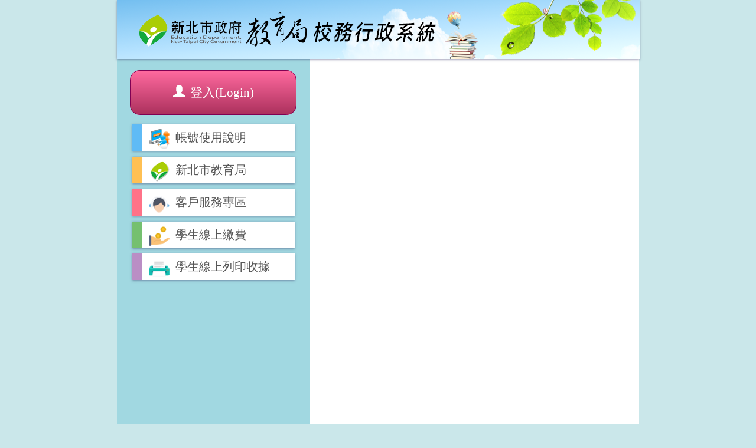

--- FILE ---
content_type: text/html;charset=UTF-8
request_url: https://esa.ntpc.edu.tw/central/theme/01/index.html;jsessionid=48D899FAA0D008716E7F27A1EE319EB9-n1.ap33_node2
body_size: 5893
content:
<!DOCTYPE html><html lang="en">	<head>		<meta charset="UTF-8">		<meta name="viewport" content="width=device-width; initial-scale=1.0; maximum-scale=1.0; user-scalable=0;">		<meta name="format-detection" content="telephone=no">		<META HTTP-EQUIV="PRAGMA" CONTENT="NO-CACHE">		<META HTTP-EQUIV="EXPIRES" CONTENT="0">		<META HTTP-EQUIV="CACHE-CONTROL" CONTENT="NO-CACHE">		<META HTTP-EQUIV="EXPIRES" CONTENT="Mon, 22 Jul 2002 11:12:01 GMT">		<title>新北市政府教育局 - 校務行政系統</title>		<link rel="stylesheet" href="css/bootstrap.min.css">		<link rel="stylesheet" href="css/style.css">	</head>	<body>		<div class="taipei_system container">		<header>			<div id="header_left"></div>			<div id="header_right"></div>			<div id="mobile_title">校務行政系統</div>		</header>		<div id="main" class="container-fruid">			<!--左方區域-->			<div id="main_left">				<!--登入鈕-->				<!--PC登入鈕-->				<div id="login">				<a href="#" onclick="window.top.location.href='/WebAuth.do';">				<span class="glyphicon glyphicon-user" style="margin-right: 0.4em;">				</span>登入(Login)				</a>				</div>				<!--mobile登入鈕-->				<div id="mobile_login">					<a href="#" onclick="window.top.location.href='/WebAuth.do';"><div id="mobile_loginblock"><span class="glyphicon glyphicon-user" style="margin-right: 0.4em;">					</span>登入(Login)					</div>					</a>				</div>				<!--PC左方導覽列-->				<div id="nav">					<a href="https://esa.ntpc.edu.tw/central/theme/ntpc_account_guild/index.html" target="_blank" rel="noopener noreferrer"><div class="nav_link color1"><span><img src="img/icon_1.png"></span>帳號使用說明</div></a>					<a href="http://www.ntpc.edu.tw/" target="_blank" rel="noopener noreferrer"><div class="nav_link color2"><span><img src="img/icon_2.png"></span>新北市教育局</div></a>					<a href="http://www.schoolsoft.com.tw/" target="_blank" rel="noopener noreferrer"><div class="nav_link color3"><span><img src="img/icon_3.png"></span>客戶服務專區</div></a>					<a href="https://school.bot.com.tw/twbank.net/index.aspx" target="_blank" rel="noopener noreferrer"><div class="nav_link color4"><span><img src="img/icon_4.png"></span>學生線上繳費</div></a>					<a href="/jsp/payeasy/pub/std.jsp" target="_blank" rel="noopener noreferrer"><div class="nav_link color5"><span><img src="img/icon_5.png"></span>學生線上列印收據</div></a>				</div>				<!--手機導覽列-->				<div id="mobile_nav">					<a href="https://esa.ntpc.edu.tw/central/theme/ntpc_account_guild/index.html" target="_blank" rel="noopener noreferrer"><div class="nav_mobile_1">						<div class="mobile_icon"><img src="img/mobile_icon_1.png"></div>					帳號使用說明</div></a>					<a href="http://www.ntpc.edu.tw/" target="_blank" rel="noopener noreferrer"><div class="nav_mobile_2">						<div class="mobile_icon"><img src="img/mobile_icon_2.png"></div>					新北市教育局</div></a>					<a href="http://www.schoolsoft.com.tw/" target="_blank" rel="noopener noreferrer"><div class="nav_mobile_3">						<div class="mobile_icon"><img src="img/mobile_icon_3.png"></div>					客戶服務專區</div></a>					<a href="https://school.bot.com.tw/twbank.net/index.aspx" target="_blank" rel="noopener noreferrer"><div class="nav_mobile_4">						<div class="mobile_icon"><img src="img/mobile_icon_4.png"></div>					學生線上繳費</div></a>					<a href="/jsp/payeasy/pub/std.jsp" target="_blank" rel="noopener noreferrer"><div class="nav_mobile_5">						<div class="mobile_icon"><img src="img/mobile_icon_5.png"></div>					學生線上列印收據</div></a>					<div class="clearfix"></div>				</div>				<!--手機導覽列end-->			</div>			<!--右方區域-->			<div id="main_right">				<iframe src="/index_ifram.jsp" width="96%" style="max-width: 500px;" height="160px" frameborder="0"></iframe>				<iframe src="https://www.facebook.com/plugins/page.php?href=https%3A%2F%2Fwww.facebook.com%2Fntpcedugov&tabs=timeline&width=500&height=500&small_header=true&adapt_container_width=true&hide_cover=false&show_facepile=false&appId" width="500" height="500" style="border:none;overflow:hidden" scrolling="no" frameborder="0" allowTransparency="true" allow="encrypted-media"></iframe>			</div>			<footer>				<div id="service">服務資訊</div>				<div id="service_info">				<!--PC版footer-->					<div id="pc_footer">						<div id="phone_number">							<span class="glyphicon glyphicon-earphone"></span>新北市客服專線：(02)8072-3456 分機550或551<br>							<span class="glyphicon glyphicon-phone"></span>新北校園通APP專線：(02)8072-3456 分機552<br>							<span class="glyphicon glyphicon-phone-alt"></span>免付費服務電話：0800-880-928</div>							<div id="service_time">								服務時間：上午8:30~12:00 下午13:30~17:30<br>								服務時間：上午8:30~12:00 下午13:30~17:30<br>								服務時間：上午9:00~11:30 下午13:30~16:40							</div>							<div id="declare">本系統由<span>新北市政府教育局</span>提供，係屬付費軟體，嚴禁轉載、販售</div>					</div>				<!--行動版footer-->					<div id="mobile_footer">						<div id="phone_number">							<span class="glyphicon glyphicon-earphone"></span>新北市客服專線：(02)8072-3456 分機550或551<br>							服務時間：上午8:30~12:00 下午13:30~17:30<br>							<span class="glyphicon glyphicon-phone"></span>新北校園通APP專線：(02)8072-3456 分機552<br>							服務時間：上午8:30~12:00 下午13:30~17:30<br>							<span class="glyphicon glyphicon-phone-alt"></span>免付費服務電話：0800-880-928<br>							服務時間：上午9:00~11:30 下午13:30~16:40</div>							<div id="declare" style="margin-top:1em;">本系統由<span>新北市政府教育局</span>提供，係屬付費軟體，嚴禁轉載、販售</div>					</div>				</div>					</footer>				</div>			</body>		</html>

--- FILE ---
content_type: text/css
request_url: https://esa.ntpc.edu.tw/central/theme/01/css/style.css
body_size: 8253
content:
@charset 'utf-8';
	*{
		font-family: "微軟正黑體";
	}

	td a:link,td a:visited {
		color: #5E5E5E;
		text-decoration: none;
	}

	td a:hover {
		color: #0E7C7B;
		text-decoration: none;
	}
	.news_date {
		color: #333;
	}

	
	nav {
		text-align: center;
	}

	#declare a:link , #declare a:visited {
		color: #fff;
		text-decoration: none
	}
	#declare a:hover {
		color: lightyellow;
		text-decoration: none;
	}
	.taipei_system.container{
		max-width: 915px;
	}

@media screen  and (max-width:768px) {
	body {
	margin: 0 auto;
	background-color: #FFF;

	}

	.container {
		padding: 0;
	}

	header{
		width: 100%;
		height:100px;
		background:#FFF;
		box-shadow:0px 1px 4px rgba(20%,20%,40%,0.5);
		position: relative;
		z-index: 9;
	}
	#header_left{
		width: 246px;
		height: 54px;
		background-image: url('../img/mobile_logo.png');
		background-repeat: no-repeat;
		margin: 0 auto;
	}
	#header_right{
		display: none;
		width: 100%;
		height: 100px;
	}
	#mobile_title{
		text-align: center;
		color:#04618C;
		font-size: 2.2em;
	}

	#main {
		width: 100%;
	}
	#main_left{
		width: 100%;
		float: none;
		background-color: #FFF;
		text-align: center;
		padding-top: 1em;
		padding-bottom: 1em;
		margin-bottom: 0;
	}

	#main_right{
		width: 100%;
		float: none;
		background-color: #FFF;
		padding-top: 1.5em;
		padding-left: 0;
		padding-bottom:1em;
		margin-bottom: 0em;
	}
	#news {
		width: 100%;
		margin-bottom: 0;
		font-size: 1.1em;
	}
	#news_title{
		width: 100%;
		height: 40px;
		background-color: #0E7C7B;
		color: #FFF;
		font-size: 1.5em;	
		line-height: 40px;
	}		

	.pagination{
		margin: 0 auto;
	}
	#login{
		display: none;
	}
	#mobile_loginblock{
		width: 98%;
		height: 100px;
		background-color: rgb(47, 195, 204);
		padding-top: 1.7em;
		border-radius: 0.5em;
		margin-left: auto;
		margin-right: auto;
	}

	#mobile_login a:link, #mobile_login a:visited {
		font-size: 1.6em;
		color: #FFF;
		text-decoration: none;
	}

	#mobile_login a:hover {

	}

	#mobile_login a:active {

	}
	#nav{
		display: none;
	}

	#mobile_nav{
		padding-top: 0.5em;
	}
	
	#mobile_nav a:link , #mobile_nav a:visited {
		color: #FFF;

	}

	.mobile_icon{
		margin-top: 10px;
	}

	.nav_mobile_1{
		width: calc((100% - 1em) / 3);
		height: 100px;
		background-color:#5FBBF6 ;
		float: left;
		margin-right: 0.5em;
		margin-bottom: 0.5em;
	}

	.nav_mobile_1:active{
		background-color:#479CF6 ;
	}

	.nav_mobile_2{
		width: calc((100% - 1em) / 3);
		height: 100px;
		background-color:#FFC053; 
		float: left;
		margin-right: 0.5em;
		margin-bottom: 0.5em;
	}

	.nav_mobile_2:active{
		background-color: #FF9E53;
	}

	.nav_mobile_3{
		width: calc((100% - 1em) / 3);
		height: 100px;
		background-color:#FF7288;
		float: left; 
		margin-bottom: 0.5em;
	}

	.nav_mobile_3:active{
		background-color: #ED5A88;
	}

	.nav_mobile_4{
		width: calc((100% - 0.5em) / 2);
		height: 100px;
		background-color:#75C070;
		float: left; 
		margin-right: 0.5em;
	}
	.nav_mobile_4:active{
		background-color: #75A570;
	}

	.nav_mobile_5{
		width: calc((100% - 0.5em) / 2);
		height: 100px;
		background-color:#BA8EC5;
		float: left; 
	}

	.nav_mobile_5:active{
		background-color:#AC74C5;
	}

	footer{
		width: 100%;
		background-color: #0E7C7B;	
		padding: 1em 1em 8em 1em;
	}

	#service {
		width: 90%;
		height: 2em;
		text-align: center;
		font-size: 1.4em;
		line-height: 2em;
		color: #FFF;
		border: 1px solid #FFF;
		margin: 0 auto 0.2em auto;
	}

	#service_info{
		width: 90%;
		height: 60px;
		margin: 0 auto 6em auto;	
		color: #FFF;
		font-size: 1.1em;
		text-align: center;
	}

	#pc_footer{
		display: none;
	}

	#phone_number {
		width: 100%;
		float: none;	
		line-height: 2em;
	}

	#service_time {
		width: 100%;
		float: none;	
		line-height: 2em;
	}

	.glyphicon-earphone , .glyphicon-phone-alt {
		margin-right: 0.3em;
	}

	#declare{
		width: 100%;
		font-size: 1em;
		color: #8CC63F;
		text-align: center;
	}
}

@media screen and (min-width:769px) {
	body {
		margin: 0 auto;
		background-color: #CAE7EA;
		/* min-width: 1100px; */
	}

	header{
		width: 100%;
		/* min-width: 1100px; */
		height: 100px ;
		box-shadow:0px 1px 4px rgba(20%,20%,40%,0.5);
		position: relative;
		z-index: 9;
		background-image: url('../img/tp_banner.png');
	}

	/* #header_left{
		width: 558px;
		height: 100px;
		background-image: url('../img/banner_left.png');
		position: absolute;
	}
	#header_right{
		width: 558px;
		height: 100px;
		background-image: url('../img/banner_right.png');
		position: absolute;
		right: 0;
	} */
	#mobile_title {
		display: none;
	}

	#main {
		/* min-width:1100px;  */
		overflow: hidden;
	}

	#main_left{
		width: 37%;
		float: left;
		background-color: #A1D8E1;
		text-align: center;
		padding-top: 3em;
		padding-bottom: 500em;
   		margin-bottom: -499em;
	}

	#main_right{
		width: 63%;
		float: left;
		background-color: #FFF;
		padding-top: 1.5em;
		padding-left: 2em;
		padding-bottom: 500em;
		margin-bottom: -500em;
	}
	#news {
		width: 96%;
		margin-bottom: 0;
		font-size: 1.1em;
	}
	#news_title{
		width: 96%;
		height: 40px;
		background-color: #0E7C7B;
		color: #FFF;
		font-size: 1.5em;	
		line-height: 40px;
	}		


	#nav{
		margin-top: 2.8em;
		text-align: -webkit-center;
		text-align: -moz-center;

	}
	#mobile_nav{
		display: none;
	}
	.nav_link{
		width: 275px;
		height: 45px;
		background-color: #FFF;
		line-height: 45px;
		margin-bottom: 0.5em;
		padding-left: 0.6em;
		text-align: left;
		box-shadow:0px 1px 4px rgba(20%,20%,40%,0.5);
	}

	#nav a:link, #nav a:visited {
		font-size: 1.4em;
		color: #555555;
		text-decoration: none;
	}

	#nav a:hover {
		color: #558189;
		position: relative;
		top: -2px;
		left: -2px;
	}


	#nav span {
		margin-right: 10px;
	}

	.color1{
		border-left: 17px solid #5FBBF6;
	}
	.color2{
		border-left: 17px solid #FFC053;
	}
	.color3{
		border-left: 17px solid #FF7288;
	}

	.color4{
		border-left: 17px solid #75C070;
	}
	.color5{
		border-left: 17px solid #BA8EC5;
	}

	#mobile_login{
		display: none;
	}

	#login a:link, #login a:visited {
		padding: 1.2em 3.4em;
		/* Permalink - use to edit and share this gradient: http://colorzilla.com/gradient-editor/#ff6a9f+0,ac315d+100 */
		background: #ff6a9f; /* Old browsers */
		background: -moz-linear-gradient(top,  #ff6a9f 0%, #ac315d 100%); /* FF3.6-15 */
		background: -webkit-linear-gradient(top,  #ff6a9f 0%,#ac315d 100%); /* Chrome10-25,Safari5.1-6 */
		background: linear-gradient(to bottom,  #ff6a9f 0%,#ac315d 100%); /* W3C, IE10+, FF16+, Chrome26+, Opera12+, Safari7+ */
		filter: progid:DXImageTransform.Microsoft.gradient( startColorstr='#ff6a9f', endColorstr='#ac315d',GradientType=0 ); /* IE6-9 */
		border: 1px solid #800053;
		border-radius: 0.8em;
		color: #FFF;
		font-size: 1.5em;
		text-decoration: none;
		white-space: nowrap;
	}

	#login a:hover {
		/* Permalink - use to edit and share this gradient: http://colorzilla.com/gradient-editor/#ff4284+0,a01b4e+100 */
		background: #ff4284; /* Old browsers */
	background: -webkit-linear-gradient(#ff4284 0%, #a01b4e 100%);
	background: -o-linear-gradient(#ff4284 0%, #a01b4e 100%);
	background: linear-gradient(#ff4284 0%, #a01b4e 100%); /* FF3.6-15 */ /* Chrome10-25,Safari5.1-6 */ /* W3C, IE10+, FF16+, Chrome26+, Opera12+, Safari7+ */
	filter: progid:DXImageTransform.Microsoft.gradient( startColorstr='#ff4284', endColorstr='#a01b4e',GradientType=0 ); /* IE6-9 */


	}
	footer{
		width: 100%;
		/* min-width: 1100px; */
		background-color: #0E7C7B;	
		clear: left;
		padding: 1em;
		position: relative;
	}

	#service {
		width: 90%;
		height: 2em;
		text-align: center;
		font-size: 1.4em;
		line-height: 2em;
		color: #FFF;
		border: 1px solid #FFF;
		margin: 0 auto 0.2em auto;
	}

	#service_info{
		width: 90%;
		min-width: 721px;
		margin: 0 auto 1em auto;	
		color: #FFF;
		font-size: 1.1em
	}

	#mobile_footer{
		display: none;
	}

	#PC_footer{
		display: block;
	}

	#phone_number {
		width: 50%;
		float: left;	
		padding: 0.5em;
		line-height: 2em;
	}

	#service_time {
		width: 50%;
		height: 60px;
		float: left;
		padding: 0.5em;	
		line-height: 2em;
	}

	.glyphicon-earphone , .glyphicon-phone-alt {
		margin-right: 0.3em;
	}

	#declare{
		width: 100%;
		font-size: 1em;
		color: #8CC63F;
		text-align: center;
		clear: left;
	}
}

